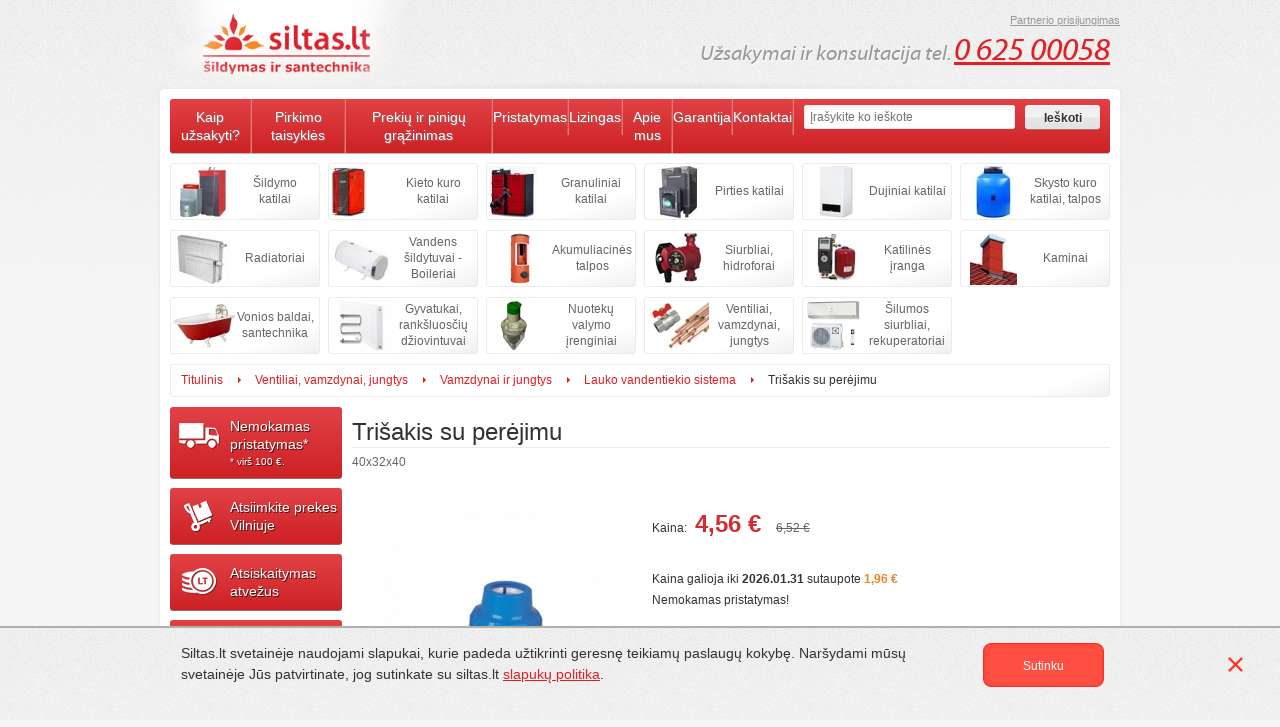

--- FILE ---
content_type: text/html;charset=UTF-8
request_url: https://www.siltas.lt/vamzdynai-ir-jungtys/trisakis-su-perejimu-19456.html
body_size: 6254
content:
<!DOCTYPE html>
<html lang="lt">
<head>
	<meta charset="utf-8">
	<title>Lauko vandentiekio Trišakis su perėjimu 40x32x40 | Šiltas.lt</title>
	<link rel="manifest" href="/manifest.json" />
	<meta name="theme-color" content="#DC2127"/>
	<base href="https://www.siltas.lt/" target="_self">

    <!-- Google Tag Manager -->
    <script>(function(w,d,s,l,i){w[l]=w[l]||[];w[l].push({'gtm.start':
                new Date().getTime(),event:'gtm.js'});var f=d.getElementsByTagName(s)[0],
            j=d.createElement(s),dl=l!='dataLayer'?'&l='+l:'';j.async=true;j.src=
            'https://www.googletagmanager.com/gtm.js?id='+i+dl;f.parentNode.insertBefore(j,f);
        })(window,document,'script','dataLayer','GTM-KNHRBD9');</script>
    <!-- End Google Tag Manager -->

	<meta name="description" content="PE jungtys yra skirtos vandentiekio vamzdžiams sujungti. Jungtys  naudojamos tiek laistymo, tiek geriamojo vandens sistemose. Firmos  Akvedukt ">
	<meta name="author" content="Business Source">
	<meta name="viewport" content="width=device-width, initial-scale=1, maximum-scale=1">
	
	<meta property="og:title" content="Lauko vandentiekio Trišakis su perėjimu 40x32x40 | Šiltas.lt" />
    <meta property="og:description" content="PE jungtys yra skirtos vandentiekio vamzdžiams sujungti. Jungtys  naudojamos tiek laistymo, tiek geriamojo vandens sistemose. Firmos  Akvedukt " />
	<meta property="og:type" content="webpage" />
    <!--<meta property="og:url" content="www.siltas.lt/" />-->
    <meta property="og:site_name" content="Siltas.lt" />
	<meta property="og:image" content="https://www.siltas.lt/client/images/logo.png" />

	<link rel="stylesheet" href="client/stylesheets/base.css?ver=1.0.5">
	<link rel="stylesheet" href="client/stylesheets/skeleton.css?ver=1.0.5">
	<link rel="stylesheet" href="client/stylesheets/layout.css?ver=1.0.5">
	
	<!--[if lt IE 9]>
			<script src="http://html5shim.googlecode.com/svn/trunk/html5.js"></script>
		<![endif]-->
	
	<link rel="shortcut icon" href="client/images/favicon.ico">
	<link rel="apple-touch-icon" href="client/images/apple-touch-icon.png">
	<link rel="apple-touch-icon" sizes="72x72" href="client/images/apple-touch-icon-72x72.png">
	<link rel="apple-touch-icon" sizes="114x114" href="client/images/apple-touch-icon-114x114.png">
	
	<script type="text/javascript" src="https://ajax.googleapis.com/ajax/libs/jquery/1.7.2/jquery.min.js"></script>
	<script type="text/javascript" src="https://ajax.googleapis.com/ajax/libs/jqueryui/1.8.18/jquery-ui.min.js"></script>
	
	<script type="text/javascript" src="client/scripts/suggest.js"></script>
	<script type="text/javascript" src="client/scripts/scripts.js"></script>
	<script type="text/javascript" src="client/scripts/jquery.cluetip.all.min.js"></script>
	<script type="text/javascript" src="client/scripts/lightbox.js"></script>
	<script type="text/javascript" src="client/scripts/jquery.cookie.js"></script>
	
	<script type="text/javascript">
	$(function() {
		$('a.gallery').lightBox();
	}); 
	</script>
    <style>
        .matrix {max-width: calc(100% - 10px);overflow: auto;display: block;}
        @media (max-width: 420px) {
            .good-block-related-table td.good-block-related-td {
                display: block;
            }
        }
    </style>
    <meta name="google-site-verification" content="puAWm09xH9kEJN-yX7jrmTS3d41dmw_cm52mqv1hlFg" />
</head><body>
<!-- Google Tag Manager (noscript) -->
<noscript><iframe src="https://www.googletagmanager.com/ns.html?id=GTM-KNHRBD9"
                  height="0" width="0" style="display:none;visibility:hidden"></iframe></noscript>
<!-- End Google Tag Manager (noscript) -->
<header>
  <div class="container top-shaddow">
      <a href="#" class="burger__button" id="burger-button">
          <span class="burger__button__icon"></span>
      </a>
    <div class="five columns logo"><a href="/" title="Šiltas.lt"><img src="client/images/logo.png" width="240" height="88" alt=""></a></div>
      <div class="eleven columns tel">
      <p class="tel">
          <i class="phone-text">Užsakymai ir konsultacija tel. <br class="hide-browser"></i>
          <span><a href="tel:0 625 00058">0 625 00058</a></span>      </p>
    </div>
      <div class="partner_menu">
	<a href="javascript:showPartnersMenuForm();" id="partners_link" >Partnerio prisijungimas</a>
    <form method="post" action="/index.php" id="partners_form" style="display:none;">
		        <input type="hidden" name="customerportal_action" value="login" />
		
		<input type="text" name="login" id="login" placeholder="Prisijungimo vardas" />
		
		<input type="password" name="password" id="password" placeholder="Slaptažodis" />
		<input type="submit" name="submit" value="Prisijungti" class="submit_btn" />
	</form>
</div>	
<script type="text/javascript">
function showPartnersMenuForm(){
	$("#partners_link").hide();
	$("#partners_form").show();
}
</script>      <div class="cart-btn show-mobile-only">
                    <a href="prekiu-krepselis-114.html">
              <img src="client/images/cart.png" style="float:left;" alt="Cart" />
          </a>
      </div>
  </div>
</header><div class="container content">
	<div class="container half-bottom burger main-mobile-navigation show-mobile-only">
    <div class="sixteen columns orange burger__wrapper">
        <div class="menu column hide-mobile">
            <ul class="nav">
                <li><a href="/" class="first">Titulinis</a></li>
                                <li><a href="prekiu-krepselis-114.html">Krepšelis (0)</a></li>
                <li><a href="javascript:document.body.classList.add('open-partners-login');burger.classList.remove('open');document.body.classList.remove('open-main-mobile-navigation');showPartnersMenuForm();">Partnerio prisijungimas</a></li>
                <li><a href="javascript:document.body.classList.add('open-categories-menu');document.body.classList.remove('open-main-mobile-navigation');burger.classList.remove('open');" onclick="">Prekės &rsaquo;</a></li>
                <li><a href="javascript:document.body.classList.add('open-information-menu');">Informacija &rsaquo;</a></li>

            </ul>
        </div>
    </div>
</div>
<div class="container half-bottom burger information-menu">
	<div class="sixteen columns orange burger__wrapper">
	  <div class="menu column hide-mobile">
	    <ul class="nav remove-bottom">
		    					<li><a href="kaip-uzsakyti-2.html" class="" title="">Kaip užsakyti?</a></li>
								<li><a href="pirkimo-taisykles-34270.html" class="" title="">Pirkimo taisyklės</a></li>
								<li><a href="prekiu-ir-pinigu-grazinimas-34269.html" class="" title="">Prekių ir pinigų grąžinimas</a></li>
								<li><a href="pristatymas-3.html" class="" title="">Pristatymas</a></li>
								<li><a href="lizingas-4.html" class="" title="">Lizingas</a></li>
								<li><a href="apie-mus-5.html" class="" title="">Apie mus</a></li>
								<li><a href="garantija-6.html" class="" title="">Garantija</a></li>
								<li><a href="kontaktai-7.html" class="" title="">Kontaktai</a></li>
				    </ul>
	  </div>
	  <div class="search column">
	  	<form method="get" action="index.php">
		    <!--input name="" id="search" type="text" placeholder="Įrašykite ko ieškote" class="search_input" value=""-->
		    
		    <input field="search" suggest_module="products" id="search" name="search" value="" suggest_action="products.suggest_quick" suggest="yes" type="text" class="search_input" autocomplete="off" placeholder="Įrašykite ko ieškote" >
		    
		    <!--a href="javascript:void(0);" onclick="location.href='index.php?search='+$('#search').val()+'&id=184'" class="search_btn">Ieškoti</a-->
		    <input type="submit" value="Ieškoti" class="search_btn" />
		    <input type="hidden" name="id" value="184"/>
		    <div id="suggest_div" style="display: none;"></div>
	    </form>
	  </div>
	</div>
</div>
<script type="text/javascript">
function suggest_callback( obj ){
	if( obj ){
//		$('#search').val( obj.name );
		location.href='index.php?search='+encodeURIComponent(obj.suggest_name)+'&id=184'
	}
}
var burger = document.getElementById("burger-button");

burger.addEventListener("click", (e) => {
    e.preventDefault();
document.body.classList.toggle('open-main-mobile-navigation');
document.body.classList.remove('open-categories-menu');
document.body.classList.remove('open-information-menu');
document.body.classList.remove('open-partners-login');
burger.classList.toggle("open");
});
</script>  
  	<div class="container choose_container hide-mobile categories-menu">
    <div class="close-button" onclick="document.body.classList.remove('open-categories-menu');"></div>
<div class="container list_container">
<div class="choose columns"><a href="katilai-30.html" style="background:url(get.php?i.76:w.62:h.52:v.1) no-repeat 2px center">Šildymo katilai</a></div>	<div class="choose columns"><a href="kieto-kuro-katilai-181.html" style="background:url('get.php?i.34663:w.62:h.52:v.1') no-repeat 2px center">Kieto kuro katilai</a></div>
	<div class="choose columns"><a href="granuliniai-katilai-181.html" style="background:url('get.php?i.34664:w.62:h.52:v.1') no-repeat 2px center">Granuliniai katilai</a></div>
	<div class="choose columns"><a href="pirties-katilai-181.html" style="background:url('get.php?i.21878:w.62:h.52:v.1') no-repeat 2px center">Pirties katilai</a></div>
	<div class="choose columns"><a href="dujiniai-katilai-181.html" style="background:url('get.php?i.21879:w.62:h.52:v.1') no-repeat 2px center">Dujiniai katilai</a></div>
	<div class="choose columns"><a href="skysto-kuro-katilai-181.html" style="background:url('get.php?i.21881:w.62:h.52:v.1') no-repeat 2px center">Skysto kuro katilai, talpos</a></div>



	<div class="choose columns"><a href="radiatoriai-181.html" style="background:url('get.php?i.24863:w.62:h.52:v.1') no-repeat 2px center">Radiatoriai</a></div>
	<div class="choose columns"><a href="vandens-sildytuvai-30.html" style="background:url('get.php?i.80:w.62:h.52:v.1') no-repeat 2px center">Vandens šildytuvai - Boileriai</a></div>
	<div class="choose columns"><a href="akumuliacines-talpos-30.html" style="background:url('get.php?i.78:w.62:h.52:v.1') no-repeat 2px center">Akumuliacinės talpos</a></div>
	<div class="choose columns"><a href="siurbliai-hidroforai-30.html" style="background:url('get.php?i.81:w.62:h.52:v.1') no-repeat 2px center">Siurbliai, hidroforai</a></div>
	<div class="choose columns"><a href="katilines-iranga-30.html" style="background:url('get.php?i.82:w.62:h.52:v.1') no-repeat 2px center">Katilinės įranga</a></div>
	<div class="choose columns"><a href="kaminai-30.html" style="background:url('get.php?i.83:w.62:h.52:v.1') no-repeat 2px center">Kaminai</a></div>
	<div class="choose columns"><a href="vonios-santechnika-30.html" style="background:url('get.php?i.768:w.62:h.52:v.1') no-repeat 2px center">Vonios baldai, santechnika</a></div>
	<div class="choose columns"><a href="dziovintuvai-30.html" style="background:url('get.php?i.3451:w.62:h.52:v.1') no-repeat 2px center">Gyvatukai, rankšluosčių džiovintuvai</a></div>
	<div class="choose columns"><a href="nuoteku-irenginiai-30.html" style="background:url('get.php?i.516:w.62:h.52:v.1') no-repeat 2px center">Nuotekų valymo įrenginiai</a></div>
	<div class="choose columns"><a href="ventiliai-vamzdynai-jungtys-30.html" style="background:url('get.php?i.3453:w.62:h.52:v.1') no-repeat 2px center">Ventiliai, vamzdynai, jungtys</a></div>
	<div class="choose columns"><a href="kondicionieriai-rekuperatoriai-30.html" style="background:url('get.php?i.514:w.62:h.52:v.1') no-repeat 2px center">Šilumos siurbliai, rekuperatoriai</a></div>
  </div>
</div>  <div class="container">
	  <div class="sixteen columns path">
  <a href="https://www.siltas.lt/">Titulinis</a><span class='arrow'></span><a href="https://www.siltas.lt/ventiliai-vamzdynai-jungtys-30.html">Ventiliai, vamzdynai, jungtys</a><span class='arrow'></span><a href="https://www.siltas.lt/vamzdynai-ir-jungtys-181.html">Vamzdynai ir jungtys</a><span class='arrow'></span><a href="https://www.siltas.lt/vamzdynai-ir-jungtys/lauko-vandentiekio-sistema-28.html">Lauko vandentiekio sistema</a><span class='arrow'></span><span class='active'>Trišakis su perėjimu</span>  </div>
</div>
<div class="container content_container">
  <div class="column side hide-mobile">
		<a href="pristatymas-3.html" class="promotion-block-side red half-bottom hide-mobile extra-side truck">
	    Nemokamas<br />pristatymas*
        <p class="low-price_only_small">* virš 100 ‎€.</p>
	</a>
	<a href="pristatymas-3.html" class="promotion-block-side red half-bottom hide-mobile extra-side cargo">
	  Atsiimkite prekes<br />Vilniuje
	</a>    
	<a href="atsiskaitymas-2212.html" class="promotion-block-side red half-bottom hide-mobile extra-side money">
	  Atsiskaitymas<br />atvežus
	</a>
	<a href="akcija-2213.html" class="promotion-block-side red half-bottom hide-mobile extra-side exclamation">
	  Akcija galioja iki:<br /><span>2026.01.31</span>
	</a>    

		<!--div class="promotion-block-side grey half-bottom">
	  <!--div class="cart-side">
	    <p>Jus neturite prekių<br>
	      savo krepšelyje.</p>
	  </div>
	</div-->
		
	<div style='width:padding:40px 0 40px 10px;' class="promotion-block-side	half-bottom hide-mobile exclamation">
    <img src="/img/dangucentras.png"/>
       </div>  

    


		<script type="text/javascript">

		function filterForm_202(){
			manufacturers = '[';
			prefix = '';
			
			$(".checkbox_manufacturer_202").each( function(){
			
				if( $(this).is(':checked') ){
					manufacturers += prefix + $(this).val();
					prefix = ',';
				}
			
			});
			
			manufacturers += ']';
			
			extra_params = '';
						
			location.href = 'index.php?id=28&category_id=202&client_ids='+manufacturers+extra_params;
		}
		
		</script>
		
			<h4>Gamintojas</h4>
		    <ul class="half-bottom product-element">
		      					<li>
		        		<input class="checkbox_manufacturer_202" type="checkbox" value="24707">
		        		<a href="vamzdynai-ir-jungtys/daugiasluoksnis-vamzdis-28.html">Daugiasluoksnis vamzdis</a>
		        	</li>
		      					<li>
		        		<input class="checkbox_manufacturer_202" type="checkbox" value="203">
		        		<a href="vamzdynai-ir-jungtys/verziama-sistema-28.html">Veržiama sistema</a>
		        	</li>
		      					<li>
		        		<input class="checkbox_manufacturer_202" type="checkbox" value="204">
		        		<a href="vamzdynai-ir-jungtys/presuojama-sistema-28.html">Presuojama sistema</a>
		        	</li>
		      					<li>
		        		<input class="checkbox_manufacturer_202" type="checkbox" value="205">
		        		<a href="vamzdynai-ir-jungtys/vario-sistema-28.html">Vario sistema</a>
		        	</li>
		      					<li>
		        		<input class="checkbox_manufacturer_202" type="checkbox" value="206">
		        		<a href="vamzdynai-ir-jungtys/kanalizacijos-sistema-28.html">Kanalizacijos sistema</a>
		        	</li>
		      					<li>
		        		<input class="checkbox_manufacturer_202" type="checkbox" value="207">
		        		<a href="vamzdynai-ir-jungtys/ketaus-sistema-28.html">Ketaus sistema</a>
		        	</li>
		      					<li>
		        		<input class="checkbox_manufacturer_202" type="checkbox" value="208">
		        		<a href="vamzdynai-ir-jungtys/ppr-vandentiekio-sist-28.html">PPR plastikinio vamzdyno sistema</a>
		        	</li>
		      					<li>
		        		<input class="checkbox_manufacturer_202" type="checkbox" value="209">
		        		<a href="vamzdynai-ir-jungtys/zalvarines-jugtys-28.html">Žalvarinės jungtys (fitingai)</a>
		        	</li>
		      					<li>
		        		<input class="checkbox_manufacturer_202" type="checkbox" value="210">
		        		<a href="vamzdynai-ir-jungtys/lauko-vandentiekio-sistema-28.html">Lauko vandentiekio sistema</a>
		        	</li>
		      					<li>
		        		<input class="checkbox_manufacturer_202" type="checkbox" value="211">
		        		<a href="vamzdynai-ir-jungtys/drenazo-sistema-28.html">Drenažo sistema</a>
		        	</li>
		      		    </ul>
		    
		    <a href="javascript:void(0);" onclick="filterForm_202();" class="filter">Filtruoti</a>
		    <hr class="half-bottom">
		    
		    	
	
  </div>
  <div itemscope itemtype="http://schema.org/Product" class="column good half-bottom">
   <h1 itemprop="name" class="hide-mobile">Trišakis su perėjimu</h1>
   <p itemprop="description" class="short_desc half-bottom hide-mobile">40x32x40</p>    
    
    	
    
    <div class="clearfix">
                <a href="https://www.siltas.lt/images/19453/800/600/trisakis-su-perejimu-pe-gif" class="good_image gallery" title="Trišakis su perėjimu">
            <img itemprop="image" src="https://www.siltas.lt/images/19453/248/374/trisakis-su-perejimu-pe-gif" alt="Trišakis su perėjimu">
        </a>
                        <div class="good_info add-bottom">
            <div itemprop="offers" itemscope itemtype="http://schema.org/Offer" class="price_cont half-bottom">Kaina: <span itemprop="price" class="price"><span>4,56</span>&nbsp;€</span><span class="old_price">6,52&nbsp;€</span></div>
                        <p class="delivery">Kaina galioja iki <strong>2026.01.31</strong> sutaupote <span><strong>1,96 ‎€</strong></span><br>              Nemokamas pristatymas!</p>
                        <input type="text" maxlength="3" value="1" onfocus="if (this.value=='1') this.value=''" onblur="if (this.value=='') this.value='1'" class="quantity" id="quantity" />
            <div class="plusminus">
                <a href="javascript:void(0);" onclick="addOneQuantity('quantity');"><img src="client/images/plus.png" /></a>
                <a href="javascript:void(0);" onclick="removeOneQuantity('quantity');"><img src="client/images/minus.png" /></a>
            </div>
            <a href="javascript:void(0);" onclick="location.href='https://www.siltas.lt/index.php?action=add-and-refresh&amp;product_id=19456&amp;quantity='+$('#quantity').val();" class="good_addcart" rel="nofollow">Įtraukti į krepšelį</a>
        </div>                      
      
        
        
  </div>
    
            <h2>Aprašymas:</h2>
        <div class="description add-bottom clearfix">
          <p style="text-align: justify;">PE jungtys yra skirtos vandentiekio vamzdžiams sujungti. Jungtys  naudojamos tiek laistymo, tiek geriamojo vandens sistemose. Firmos  Akvedukt lauko vandens sistemos produkcija gaminama taikant  pažangiausias technologijas, ypatingą dėmesį skiriant kokybei.</p>        </div>
		
    					
    <h2>Techniniai parametrai:</h2>
        <div class="description add-bottom">
      <table>
      	    		<tr>
            	<th scope="row">Skersmuo:</th>
            	<td>
            		            		40x32x40 mm </td>
          	</tr>
    	    		<tr>
            	<th scope="row">Maksimalus darbinis slėgis:</th>
            	<td>
            		            		10 bar </td>
          	</tr>
    	    		<tr>
            	<th scope="row">Paskirtis:</th>
            	<td>
            		            		Vandentiekio (šalto vandens) vamzdžiams sujungti </td>
          	</tr>
    	    		<tr>
            	<th scope="row">Medžiaga:</th>
            	<td>
            		            		Polipropilenas </td>
          	</tr>
    	    		<tr>
            	<th scope="row">Gamintojas:</th>
            	<td>
            		            		Akvedukt </td>
          	</tr>
    	      </table>
          </div>
				

            <h2 class="half-bottom hide-mobile">Susijusios prekės:</h2>
        <div class="column releated-block hide-mobile">
      <a href="vamzdynai-ir-jungtys/vamzdis-pe-19422.html" class="logo_image" style="background:url('https://www.siltas.lt/images/19432/110/90/pe-vamzdis-1-jpg') no-repeat center center"></a>
      <h3><a href="vamzdynai-ir-jungtys/vamzdis-pe-19422.html">Vamzdis PE</a></h3>
      <p class="short_desc remove-bottom">d32x2.4</p>
      <div class="price_cont half-bottom"><span class="price">1,20 ‎€</span><span class="old_price">1,71 ‎€</span></div>
      <a href="javascript:void(0);" onclick="location.href='https://www.siltas.lt/index.php?action=add-and-refresh&amp;product_id=19422&amp;quantity='+$('#quantity_19422').val();" class="releated_addcart" rel="nofollow"></a>
      <div class="plusminus_releated">
                            <a href="javascript:void(0);" onclick="addOneQuantity('quantity_19422');"><img src="client/images/plus.png" /></a>
                            <a href="javascript:void(0);" onclick="removeOneQuantity('quantity_19422');"><img src="client/images/minus.png" /></a>
      </div>
      <input type="text" maxlength="3" value="1" onfocus="if (this.value=='1') this.value=''" onblur="if (this.value=='') this.value='1'" class="quantity_releated" id="quantity_19422">
    </div>
        <div class="column releated-block hide-mobile">
      <a href="vamzdynai-ir-jungtys/vamzdis-pe-19423.html" class="logo_image" style="background:url('https://www.siltas.lt/images/19433/110/90/pe-vamzdis-1-jpg') no-repeat center center"></a>
      <h3><a href="vamzdynai-ir-jungtys/vamzdis-pe-19423.html">Vamzdis PE</a></h3>
      <p class="short_desc remove-bottom">d40x3.0</p>
      <div class="price_cont half-bottom"><span class="price">1,82 ‎€</span><span class="old_price">2,61 ‎€</span></div>
      <a href="javascript:void(0);" onclick="location.href='https://www.siltas.lt/index.php?action=add-and-refresh&amp;product_id=19423&amp;quantity='+$('#quantity_19423').val();" class="releated_addcart" rel="nofollow"></a>
      <div class="plusminus_releated">
                            <a href="javascript:void(0);" onclick="addOneQuantity('quantity_19423');"><img src="client/images/plus.png" /></a>
                            <a href="javascript:void(0);" onclick="removeOneQuantity('quantity_19423');"><img src="client/images/minus.png" /></a>
      </div>
      <input type="text" maxlength="3" value="1" onfocus="if (this.value=='1') this.value=''" onblur="if (this.value=='') this.value='1'" class="quantity_releated" id="quantity_19423">
    </div>
      </div>
</div>  <div class="container">
    <div class="sixteen columns nav-bottom">
    			<a href="atsiskaitymas-2212.html" class="first" title="Atsiskaitymas">Atsiskaitymas</a>
				<a href="kaip-uzsakyti-2.html" class="" title="Kaip užsakyti?">Kaip užsakyti?</a>
				<a href="pirkimo-taisykles-34270.html" class="" title="Pirkimo taisyklės">Pirkimo taisyklės</a>
				<a href="prekiu-ir-pinigu-grazinimas-34269.html" class="" title="Prekių ir pinigų grąžinimas">Prekių ir pinigų grąžinimas</a>
				<a href="pristatymas-3.html" class="" title="Pristatymas">Pristatymas</a>
				<a href="lizingas-4.html" class="" title="Lizingas">Lizingas</a>
				<a href="apie-mus-5.html" class="" title="Apie mus">Apie mus</a>
				<a href="garantija-6.html" class="" title="Garantija">Garantija</a>
				<a href="kontaktai-7.html" class="" title="Kontaktai">Kontaktai</a>
				<a href="akcija-2213.html" class="" title="Akcija">Akcija</a>
				<a href="granuliniai-katilai-ir-ju-ypatybes-22792.html" class="" title="Granuliniai katilai ir jų ypatybės">Granuliniai katilai ir jų ypatybės</a>
				<a href="katilai-ir-zymiausi-ju-gamintojai-22793.html" class="" title="Katilai ir žymiausi jų gamintojai">Katilai ir žymiausi jų gamintojai</a>
				<a href="kieto-kuro-katilai-ir-kietasis-kuras-22794.html" class="" title="Kieto kuro katilai ir kietasis kuras">Kieto kuro katilai ir kietasis kuras</a>
				<a href="sildymo-katilai-kaip-issirinkti-22795.html" class="" title="Šildymo katilai. Kaip išsirinkti?">Šildymo katilai. Kaip išsirinkti?</a>
				<a href="privatumo-politika-23314.html" class="" title="Privatumo politika">Privatumo politika</a>
	  </div>
</div>  
</div>
<footer>
  <div class="container footer">
    <div class="eight columns">
      <p>© 2026 Visos teisės saugomos UAB "Visi katilai" <a href="mailto:info@siltas.lt">info@siltas.lt</a></p>
    </div>
  </div>
    <div class="cookies-policy" id="cookieBar" style="display: block;">
	<div class="wrapper-bottom">
		<p>Siltas.lt svetainėje naudojami slapukai, kurie padeda užtikrinti geresnę teikiamų paslaugų kokybę. Naršydami mūsų svetainėje Jūs patvirtinate, jog sutinkate su siltas.lt <a href="https://www.siltas.lt/privatumo-politika-23314.html">slapukų politika</a>.</p>
		<a class="cookies-agree" title="Sutinku su siltas.lt slapukų politika" onclick="agreeCookiePolicy();"><span>Sutinku</span></a>
	</div>
	<a href="#" class="cookies-close" title="Uždaryti" onclick="closeCookieBar();return false;"></a>
    <script>
        function closeCookieBar(){$('#cookieBar').fadeOut();}
        function agreeCookiePolicy(){$.ajax({url: "/set_cookie.php"}).done(function(){$('#cookieBar').fadeOut();});}
    </script>
  </div>
</footer>
<script type="text/javascript">
    if('serviceWorker' in navigator) {
        navigator.serviceWorker.register('/sw.js');
    }
</script></body>
</html>

--- FILE ---
content_type: text/plain
request_url: https://www.google-analytics.com/j/collect?v=1&_v=j102&a=1645750722&t=pageview&_s=1&dl=https%3A%2F%2Fwww.siltas.lt%2Fvamzdynai-ir-jungtys%2Ftrisakis-su-perejimu-19456.html&ul=en-us%40posix&dt=Lauko%20vandentiekio%20Tri%C5%A1akis%20su%20per%C4%97jimu%2040x32x40%20%7C%20%C5%A0iltas.lt&sr=1280x720&vp=1280x720&_u=YEDAAEABAAAAACAAI~&jid=1270440554&gjid=2089925107&cid=796575574.1769009640&tid=UA-169950319-1&_gid=741443775.1769009640&_r=1&_slc=1&gtm=45He61g1n81KNHRBD9v831672753za200zd831672753&gcd=13l3l3l3l1l1&dma=0&tag_exp=103116026~103200004~104527906~104528501~104684208~104684211~105391253~115495940~115616985~115938465~115938468~117041587&z=938524266
body_size: -829
content:
2,cG-G0G893MBLM